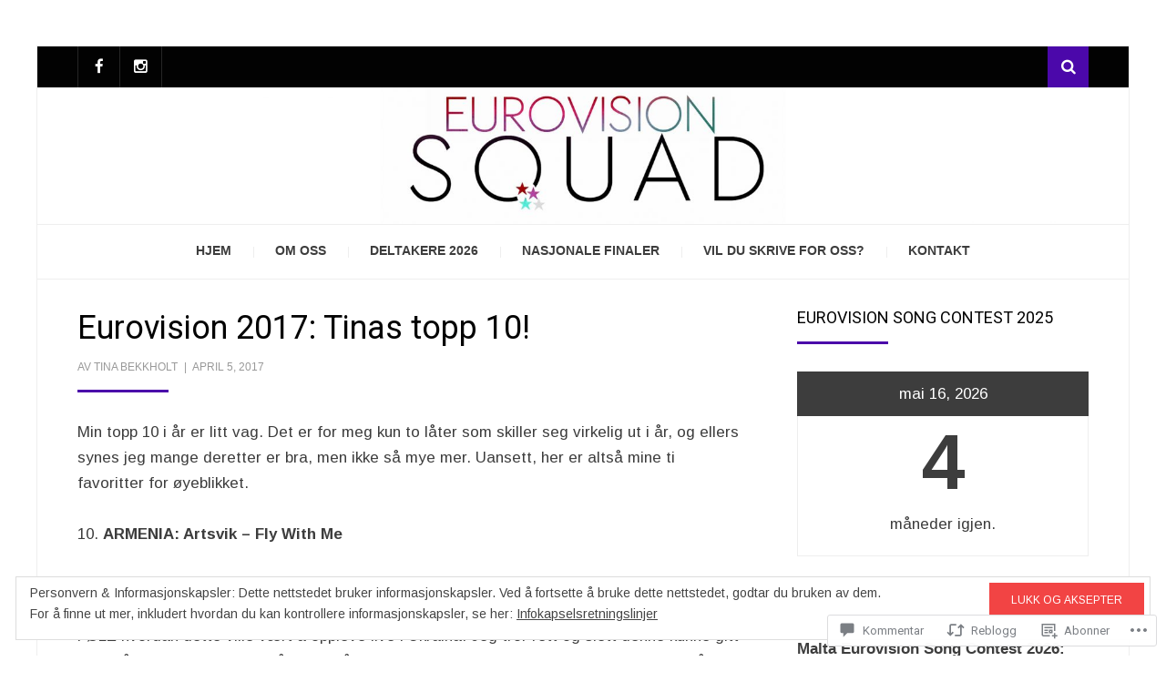

--- FILE ---
content_type: text/css;charset=utf-8
request_url: https://s0.wp.com/?custom-css=1&csblog=817wC&cscache=6&csrev=88
body_size: -122
content:
img.test{width:100%;height:100%}